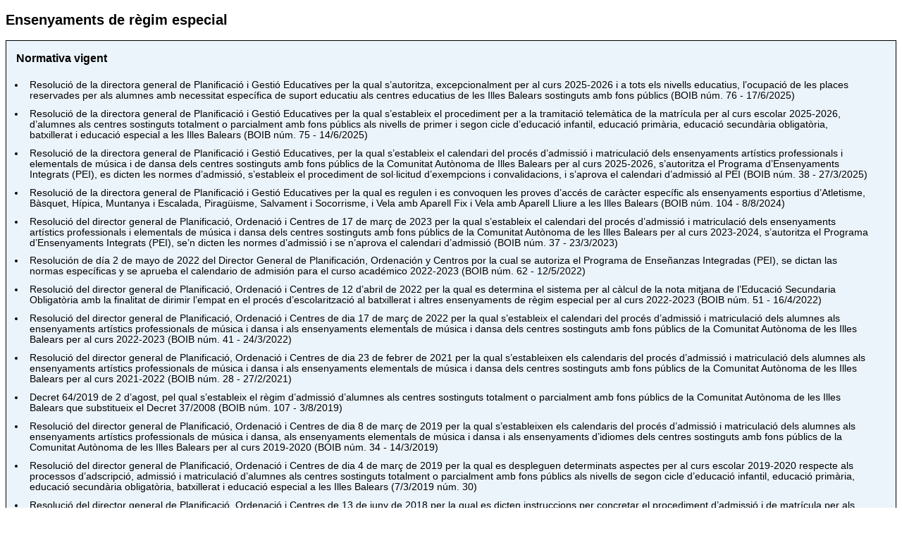

--- FILE ---
content_type: text/html; charset=iso-8859-1
request_url: https://die.caib.es/normativa/html/020/020.html
body_size: 37079
content:
<!DOCTYPE html>

<html lang="ca-ES">
<head>
<meta charset="iso-8859-1"/>
<title>Departament d'Inspecció Educativa - Govern de les Illes Balears</title>
<script type="text/javascript">
var _gaq = _gaq || [];
_gaq.push(['_setAccount', 'UA-19594827-1']);
_gaq.push(['_trackPageview']);
(function() {
var ga = document.createElement('script'); ga.type = 'text/javascript'; ga.async = true;
ga.src = ('https:' == document.location.protocol ? 'https://ssl' : 'http://www') + '.google-analytics.com/ga.js';
var s = document.getElementsByTagName('script')[0]; s.parentNode.insertBefore(ga, s);
})();
  </script>
<link href="../../css/normativa_print.css" media="print" rel="stylesheet" type="text/css"/>
<link href="../../css/normativa.css" media="screen" rel="stylesheet" type="text/css"/>
</head>
<body>
<h2>Ensenyaments de règim especial<br/>
</h2>
<div class="div_vigent">
<h3>Normativa vigent <a href="../../pdf/08/2008_11_25_Ordre_BOIB_173_9-12-2008_regulaadmissioimatriculaensesportiuregimespecial.pdf" target="_blank"><span class="negreta1"></span></a></h3>
<ul class="ul_vigent">
<li><a href="https://www.caib.es/eboibfront/ca/2025/12111/702233/resolucio-de-la-directora-general-de-planificacio-" target="_blank">Resolució de la directora general de Planificació i Gestió Educatives per la qual s&#8217;autoritza, excepcionalment per al curs 2025-2026 i a tots els nivells educatius, l&#8217;ocupació de les places reservades per als alumnes amb necessitat específica de suport educatiu als centres educatius de les Illes Balears sostinguts amb fons públics (BOIB núm. 76 - 17/6/2025)</a></li><li><a href="https://www.caib.es/eboibfront/ca/2025/12110/702199/resolucio-de-la-directora-general-de-planificacio-" target="_blank">Resolució de la directora general de Planificació i Gestió Educatives per la qual s&#8217;estableix el procediment per a la tramitació telemàtica de la matrícula per al curs escolar 2025-2026, d&#8217;alumnes als centres sostinguts totalment o parcialment amb fons públics als nivells de primer i segon cicle d&#8217;educació infantil, educació primària, educació secundària obligatòria, batxillerat i educació especial a les Illes Balears (BOIB núm. 75 - 14/6/2025)</a></li><li><a href="https://www.caib.es/eboibfront/ca/2025/12073/698580/resolucio-de-la-directora-general-de-planificacio-" target="_blank">Resolució de la directora general de Planificació i Gestió Educatives, per la qual s&#8217;estableix el calendari del procés d&#8217;admissió i matriculació dels ensenyaments artístics professionals i elementals de música i de dansa dels centres sostinguts amb fons públics de la Comunitat Autònoma de Illes Balears per al curs 2025-2026, s&#8217;autoritza el Programa d&#8217;Ensenyaments Integrats (PEI), es dicten les normes d&#8217;admissió, s&#8217;estableix el procediment de sol·licitud d&#8217;exempcions i convalidacions, i s&#8217;aprova el calendari d&#8217;admissió al PEI (BOIB núm. 38 - 27/3/2025)</a></li>
<li><a href="https://intranet.caib.es/eboibfront/ca/2024/11961/689667/resolucio-de-la-directora-general-de-planificacio-" target="_blank">Resolució de la directora general de Planificació i Gestió Educatives per la qual es regulen i es convoquen les proves d&#8217;accés de caràcter específic als ensenyaments esportius d&#8217;Atletisme, Bàsquet, Hípica, Muntanya i Escalada, Piragüisme, Salvament i Socorrisme, i Vela amb Aparell Fix i Vela amb Aparell Lliure a les Illes Balears (BOIB núm. 104 - 8/8/2024)</a></li>
<li><a href="https://intranet.caib.es/eboibfront/ca/2023/11712/671416/resolucio-del-director-general-de-planificacio-ord" target="_blank">Resolució del director general de Planificació, Ordenació i Centres de 17 de març de 2023 per la qual s&#8217;estableix el calendari del procés d&#8217;admissió i matriculació dels ensenyaments artístics professionals i elementals de música i dansa dels centres sostinguts amb fons públics de la Comunitat Autònoma de les Illes Balears per al curs 2023-2024, s&#8217;autoritza el Programa d&#8217;Ensenyaments Integrats (PEI), se&#8217;n dicten les normes d&#8217;admissió i se n&#8217;aprova el calendari d&#8217;admissió (BOIB núm. 37 - 23/3/2023)</a></li>
<li><a href="https://intranet.caib.es/eboibfront/es/2022/11565/660617/resolucion-de-dia-2-de-mayo-de-2022-del-director-g" target="_blank">Resolución de día 2 de mayo de 2022 del Director
            General de Planificación, Ordenación y Centros por la cual se
            autoriza el Programa de Enseñanzas Integradas (PEI), se dictan las
            normas específicas y se aprueba el calendario de admisión para el
            curso académico 2022-2023 (BOIB núm. 62 - 12/5/2022)</a></li>
<li><a href="https://intranet.caib.es/eboibfront/ca/2022/11554/659804/resolucio-del-director-general-de-planificacio-ord" target="_blank">Resolució del director general de Planificació,
            Ordenació i Centres de 12 d’abril de 2022 per la qual es determina
            el sistema per al càlcul de la nota mitjana de l’Educació Secundaria
            Obligatòria amb la finalitat de dirimir l’empat en el procés
            d’escolarització al batxillerat i altres ensenyaments de règim
            especial per al curs 2022-2023 (BOIB núm. 51 - 16/4/2022)</a></li>
<li><a href="https://intranet.caib.es/eboibfront/ca/2022/11544/659002/resolucio-del-director-general-de-planificacio-ord" target="_blank">Resolució del director general de Planificació,
            Ordenació i Centres de dia 17 de març de 2022 per la qual
            s’estableix el calendari del procés d’admissió i matriculació dels
            alumnes als ensenyaments artístics professionals de música i dansa i
            als ensenyaments elementals de música i dansa dels centres
            sostinguts amb fons públics de la Comunitat Autònoma de les Illes
            Balears per al curs 2022-2023 (BOIB núm. 41 - 24/3/2022)</a></li>
<li><a href="https://www.caib.es/eboibfront/ca/2021/11346/645620/resolucio-del-director-general-de-planificacio-ord" target="_blank">Resolució del director general de Planificació,
            Ordenació i Centres de dia 23 de febrer de 2021 per la qual
            s’estableixen els calendaris del procés d’admissió i matriculació
            dels alumnes als ensenyaments artístics professionals de música i
            dansa i als ensenyaments elementals de música i dansa dels centres
            sostinguts amb fons públics de la Comunitat Autònoma de les Illes
            Balears per al curs 2021-2022 (BOIB núm. 28 - 27/2/2021)</a></li>
<li><a href="http://www.caib.es/eboibfront/ca/2019/11028/625182/decret-64-2019-de-2-d-agost-pel-qual-s-estableix-e" target="_blank">Decret 64/2019 de 2 d’agost, pel qual s’estableix el
            règim d’admissió d’alumnes als centres sostinguts totalment o
            parcialment amb fons públics de la Comunitat Autònoma de les Illes
            Balears que substitueix el Decret 37/2008 (BOIB núm. 107 - 3/8/2019)</a></li>
<li><a href="http://www.caib.es/eboibfront/ca/2019/10955/619528/resolucio-del-director-general-de-planificacio-ord" target="_blank">Resolució del director general de Planificació,
            Ordenació i Centres de dia 8 de març de 2019 per la qual
            s’estableixen els calendaris del procés d’admissió i matriculació
            dels alumnes als ensenyaments artístics professionals de música i
            dansa, als ensenyaments elementals de música i dansa i als
            ensenyaments d’idiomes dels centres sostinguts amb fons públics de
            la Comunitat Autònoma de les Illes Balears per al curs 2019-2020
            (BOIB núm. 34 - 14/3/2019)</a></li>
<li><a href="http://www.caib.es/eboibfront/ca/2019/10950/619332/resolucio-del-director-general-de-planificacio-ord" target="_blank">Resolució del director general de Planificació,
            Ordenació i Centres de dia 4 de març de 2019 per la qual es
            despleguen determinats aspectes per al curs escolar 2019-2020
            respecte als processos d’adscripció, admissió i matriculació
            d’alumnes als centres sostinguts totalment o parcialment amb fons
            públics als nivells de segon cicle d’educació infantil, educació
            primària, educació secundària obligatòria, batxillerat i educació
            especial a les Illes Balears (7/3/2019 núm. 30)</a></li>
<li><a href="http://www.caib.es/eboibfront/ca/2018/10833/610508/resolucio-del-director-general-de-planificacio-ord" target="_blank">Resolució del director general de Planificació,
            Ordenació i Centres de 13 de juny de 2018 per la qual es dicten
            instruccions per concretar el procediment d’admissió i de matrícula
            per als ensenyaments esportius de règim especial de les modalitats
            esportives d’atletisme, bàsquet, hípica, judo, muntanya i escalada,
            i vela per al curs 2018-2019, així com la matrícula del mòdul/bloc
            de formació pràctica i la matrícula extraordinària de mòduls
            pendents d’anys anteriors (BOIB núm. 75 - 19/7/2018)</a></li>
<li><a href="http://www.caib.es/eboibfront/ca/2018/10815/608738/resolucio-del-director-general-de-politica-univers" target="_blank">Resolució del director general de Política
            Universitària i d’Ensenyament Superior de dia 3 de maig de 2018 per
            la qual s’aproven les instruccions per regular les proves d’accés i
            el procés d’admissió i de matriculació als ensenyaments artístics
            superiors d’Art Dramàtic, de Disseny i de Música (BOIB núm. 57 - 8/5/2018)</a></li>
<li><a href="http://www.caib.es/eboibfront/ca/2018/10801/607657/correccio-d-errades-advertides-en-la-resolucio-del" target="_blank">Correcció d’errades advertides en la Resolució del
            director general de Planificació, Ordenació i Centres de 14 de març
            de 2018 per la qual es despleguen determinats aspectes per al curs
            escolar 2018-2019 respecte als processos d’adscripció, admissió i
            matriculació d’alumnes als centres sostinguts totalment o
            parcialment amb fons públics als nivells de segon cicle d’educació
            infantil, educació primària, educació secundària obligatòria,
            batxillerat i educació especial a les Illes Balears (BOIB núm. 43 - 7/4/2018)</a></li>
<li><a href="http://www.caib.es/eboibfront/ca/2018/10794/607202/resolucio-del-director-general-de-planificacio-ord" target="_blank">Resolució del director general de Planificació,
            Ordenació i Centres de dia 16 de març de 2018 per la qual
            s’estableixen els calendaris del procés d’admissió i matriculació
            dels alumnes als ensenyaments artístics professionals, als
            ensenyaments elementals de música i dansa i als ensenyaments
            d’idiomes dels centres sostinguts amb fons públics de la Comunitat
            Autònoma de les Illes Balears per al curs 2018-2019 (BOIB núm. 36 - 22/3/2018)</a></li>
<li><a href="http://www.caib.es/eboibfront/ca/2018/10793/607067/resolucio-del-director-general-de-planificacio-ord" target="_blank">Resolució del director general de Planificació,
            Ordenació i Centres 14 de març de 2018 per la qual es despleguen
            determinats aspectes per al curs escolar 2018-2019 respecte als
            processos d’adscripció, admissió i matriculació d’alumnes als
            centres sostinguts totalment o parcialment amb fons públics als
            nivells de segon cicle d’educació infantil, educació primària,
            educació secundària obligatòria, batxillerat i educació especial a
            les Illes Balears (BOIB núm. 35 - 20/3/2018)</a></li>
<li><a href="http://www.caib.es/eboibfront/ca/2017/10716/600053/resolucio-del-director-general-de-planificacio-ord" target="_blank">Resolució del director general de Planificació,
            Ordenació i Centres de 25 de setembre de 2017 per la qual es dicten
            instruccions per concretar el procediment d’admissió i de matrícula
            per als ensenyaments esportius de règim especial de les modalitats
            esportives d’atletisme, bàsquet, futbol, hípica, judo, muntanya i
            escalada, piragüisme i vela per al curs 2017-2018, així com la
            matrícula del mòdul/bloc de formació pràctica i la matrícula
            extraordinària de mòduls pendents d’anys anteriors (BOIB núm. 120 - 30/9/2017)</a></li>
<li><a href="http://www.caib.es/eboibfront/ca/2017/10709/599237/resolucio-del-director-general-de-planificacio-ord" target="_blank">Resolució
            del director general de Planificació, Ordenació i Centres sobre
            l’admissió d’alumnes en l’IES Centre de Tecnificació Esportiva Illes
            Balears (BOIB 14/9/2017)</a></li>
<li><a href="http://boib.caib.es/pdf/2012069/mp11.pdf"><span class="negreta1">Resolució
              del director general d'Universitats, Recerca i Transferència del
              Coneixement de dia 8 de maig de 2012</span> per la qual es dicten
            les instruccions per regular les proves d'accés i el procés
            d'admissió i matrícula als ensenyaments artístics superiors d'Art
            Dramàtic, de Disseny i de Música (<span class="negreta2">BOIB núm. 69 - 15/5/2012</span>)</a></li>
<li><a href="http://boib.caib.es/pdf/2011072/mp54.pdf" target="_blank"><span class="negreta1">Resolució del director general de Formació
              Professional i Aprenentatge Permanent de 18 de maig de 2011</span>,
            per la qual es regulen i es convoquen les proves d'accés de caràcter
            específic als ensenyaments esportius de primer nivell de grau mitjà
            de les especialitats esportives de Bàsquet, Futbol, Futbol Sala i
            Esports de Muntanya i Escalada, i de segon nivell de grau mitjà de
            l'especialitat de Mitja muntanya i de Barrancs, del sistema educatiu
            (<span class="negreta2">BOIB núm. 72 - 17/5/2011</span>)</a></li>
<li><a href="../../pdf/2010/2010_05_20_Ordre_BOIB_88_12-6-2010_modificacioordreprocesadmissiomatriculaERE.pdf" target="_blank"><span class="negreta1">Ordre del conseller
              d’Educació i Cultura de 20 de maig de 2010</span>, de modificació
            de l’Ordre de la consellera d’Educació i Cultura, de 14 d’abril de
            2009, per la qual es regula el procés d’admissió i de matriculació
            dels alumnes als ensenyaments de règim especial i als ensenyaments
            de persones adultes als centres sostinguts amb fons públics de la
            Comunitat Autònoma de les Illes Balears (<span class="negreta2">BOIB núm. 89 - 12/6/2010</span>)</a></li>
<li><a href="../../pdf/08/2008_11_25_Ordre_BOIB_173_9-12-2008_regulaadmissioimatriculaensesportiuregimespecial.pdf" target="_blank"><span class="negreta1">Ordre de la consellera
              d’Educació i Cultura de 25 de novembrede 2008</span> per la qual
            es regulen els procediments d’admissió i de matrícula de l’alumnat
            per cursar ensenyaments esportius de règim especial (<span class="negreta2">BOIB núm. 173 - 9/12/2008</span>)</a></li>
</ul>
<span style='color: rgb(102, 102, 102); font-family: "Times New Roman",arial,sans-serif; font-size: 18.996px; font-style: normal; font-variant: normal; font-weight: normal; letter-spacing: normal; line-height: normal; text-align: start; text-indent: 0px; text-transform: none; white-space: normal; widows: 1; word-spacing: 0px; display: inline ! important; float: none; background-color: rgb(247, 247, 247);'><br/>
</span>
<ul class="ul_vigent">
</ul>
</div>
<div class="div_historic">
<h3>Històric</h3>
<ul class="ul_historic">
<li><a href="../../pdf/08/2008_04_04_Decret37-2008_BOIB_05-4-2008_admissioalumnescentressostingutsfonspublics.pdf" target="_blank"><span class="negreta1">Decret 37/2008, de 4 d’abril</span>,
            pel qual s’estableix el règim d’admissió d’alumnes als centres
            sostinguts amb fons públics de la Comunitat Autònoma de les Illes
            Balears (<span class="negreta2">BOIB núm. 46 - 5/4/2008</span>)</a>
</li>
<li><a href="http://www.caib.es/eboibfront/ca/2016/10525/583251/resolucio-del-director-general-de-planificacio-ord" target="_blank">Resolució del director general de Planificació,
            Ordenació i Centres de dia 15 de juliol de 2016, per la qual es
            modifica el calendari del mes de setembre del procés d’admissió i
            matriculació dels alumnes als ensenyaments elementals i
            professionals de música i dansa al Conservatori Professional de
            Música i Dansa de Mallorca per al curs 2016-17 (BOIB núm. 93 - 23/7/2016)</a><br/>
<a href="http://www.caib.es/eboibfront/ca/2015/10278/562353/resolucio-del-director-general-d-educacio-i-cultur" target="_blank"><span class="negreta1"></span></a></li>
<li><a href="http://www.caib.es/eboibfront/ca/2015/10278/562353/resolucio-del-director-general-d-educacio-i-cultur" target="_blank"><span class="negreta1">Resolució del director
              general d’Educació i Cultura d’1 d’abril de 2015 </span>per la
            qual es convoca la prova específica d’accés als estudis superiors de
            música i es concreta el procés d’admissió i de matrícula per al curs
            2015-2016 (<span class="negreta2">BOIB núm. 52 - 11/4/2015</span>)</a></li>
<li><a href="http://www.caib.es/eboibfront/ca/2015/10275/562075/resolucio-del-director-general-de-planificacio-i-i" target="_blank"><span class="negreta1">Resolució del director
              general de Planificació i Infraestructures Educatives de dia 30 de
              març de 2015</span>, per la qual s’estableix el calendari del
            procés d’admissió i matriculació dels alumnes als ensenyaments
            artístics professionals i als ensenyaments d’idiomes als centres
            sostinguts amb fons públics de la Comunitat Autònoma de les Illes
            Balears per al curs 2015-16 (<span class="negreta2">BOIB núm. 47 - 4/4/2015</span>)</a></li>
<li><span><a href="http://www.caib.es/eboibfront/ca/2014/8300/537681/resolucio-del-director-general-d-universitats-rece" target="_blank"><span class="negreta1">Resolució del director
                general d’Universitats, Recerca i Transferència del Coneixement
                de 4 d’abril de 2014</span> per la qual es convoca la prova
              específica d’accés als estudis superiors de música i es concreta
              el procés d’admissió i de matrícula per al curs 2014-2015 (<span class="negreta2">BOIB núm. 50 - 12/4/2014</span>)</a></span></li>
<li><a href="http://www.caib.es/eboibfront/es/2014/8300/537677/resolucion-del-director-general-de-universidades-i" target="_blank"><span class="negreta1">Resolució del director
              general de Universidades, Investigación y Transferencia del
              Conocimiento de 4 de abril de 2014</span> por la cual se convoca
            la prueba específica de acceso a los estudios superiores de diseño y
            se concreta el proceso de admisión y de matrícula para el curso
            2014-2015 (<span class="negreta2">BOIB núm. 50 - 12/4/2014</span>)</a></li>
<li><a href="http://www.caib.es/eboibfront/ca/2014/8300/537670/resolucio-del-secretari-autonomic-d-educacio-cultu" target="_blank"><span class="negreta1"></span></a><a href="http://www.caib.es/eboibfront/ca/2014/8300/537669/resolucio-del-director-general-de-planificacio-inf" target="_blank"><span class="negreta1">Resolució del director
              general de Planificació, Infraestructures Educatives i Recursos
              Humans de dia 10 d’abril de 20</span><span style="font-weight: bold;">14</span>,
            per la qual s’estableix el calendari del procés d’admissió i
            matriculació dels alumnes als ensenyaments artístics professionals i
            als ensenyaments d’idiomes als centres sostinguts amb fons públics
            de la Comunitat Autònoma de les Illes Balears per al curs 2014-2015
            (<span class="negreta2">BOIB núm. 50 - 12/4/2014</span>)</a></li>
<li><a href="http://www.caib.es/eboibfront/ca/2014/8265/532269/resolucio-de-la-directora-general-d-ordenacio-inno" target="_blank"><span class="negreta1">Resolució de la directora
              general d’Ordenació, Innovació i Formació Professional de 24 de
              gener de 2014</span> per la qual es dicten instruccions per
            concretar el procediment d'admissió i de matrícula a determinats
            cicles formatius de formació professional del sistema educatiu que
            s’imparteixen mitjançant una organització temporal especial, durant
            el curs escolar 2013-2014 (<span class="negreta2">BOIB núm. 15 - 30/1/2014</span>)</a></li>
<li><a href="http://www.caib.es/eboibfront/ca/2013/8127/515327/resolucio-del-director-general-d-universitats-rece" target="_blank"><span class="negreta1">Resolució del director
              general d’Universitats, Recerca i Transferència del Coneixement de
              25 d’abril de 2013</span> per la qual es convoca la prova
            específica d’accés als estudis superiors de música i es concreta el
            procés d’admissió i de matrícula per al curs 2013-2014 (<span class="negreta2">BOIB núm. 64 - 7/5/2013</span>)</a></li>
<li><a href="http://www.caib.es/eboibfront/ca/2013/8127/515328/resolucio-del-director-general-d-universitats-rece" target="_blank"><span class="negreta1">Resolució del director
              general d’Universitats, Recerca i Transferència del Coneixement de
              25 d’abril de 2013</span> per la qual es convoca la prova
            específica d’accés als estudis superiors d’art dramàtic i es
            concreta el procés d’admissió i de matrícula per al curs 2013-2014 (<span class="negreta2">BOIB núm. 64 - 7/5/2013</span>)</a></li>
<li><a href="http://www.caib.es/eboibfront/ca/2013/8127/515325/resolucio-del-director-general-d-universitats-rece" target="_blank"><span class="negreta1">Resolució del director
              general d’Universitats, Recerca i Transferència del Coneixement de
              25 d’abril de 2013</span> per la qual es convoca la prova
            específica d’accés als estudis superiors de disseny i es concreta el
            procés d’admissió i de matrícula per al curs 2013-2014 (<span class="negreta2">BOIB núm. 64 - 7/5/2013</span>)</a></li>
<li><a href="http://www.caib.es/eboibfront/ca/2013/8127/515324/resolucio-del-director-general-d-universitats-rece" target="_blank"><span class="negreta1">Resolució del director
              general d’Universitats, Recerca i Transferència del Coneixement de
              dia 25 de abril de 2013</span> per la qual s’aproven les
            instruccions per regular les proves d’accés i el procés d’admissió i
            de matrícula als ensenyaments artístics superiors d’art dramàtic, de
            disseny i de música (<span class="negreta2">BOIB núm. 64 - 7/5/2013</span>)</a></li>
<li><a href="http://www.caib.es/eboibfront/ca/2013/8106/512554/resolucio-del-director-general-de-planificacio-ins" target="_blank"><span class="negreta1">Resolució del director
              general de Planificació, Inspecció i Infraestructures Educatives
              de 19 de març de 2013</span> per la qual es convoca la prova
            d’accés de caràcter general per tal que les persones sense la
            titulació acadèmica necessària puguin accedir a les formacions
            esportives del cicle inicial/nivell I del grau mitjà dels
            ensenyaments esportius de règim especial, i se’n concreten aspectes
            sobre la seva organització (<span class="negreta2">BOIB núm. 42 - 28/3/2013</span>)</a></li>
<li><a href="http://www.caib.es/eboibfront/ca/2013/8105/512555/resolucio-del-director-general-de-planificacio-ins" target="_blank"><span class="negreta1">Resolució del director
              general de Planificació, Inspecció i Infraestructures Educatives
              de 19 de març de 2013</span> per la qual es convoca la prova
            d’accés de caràcter general per tal que les persones sense la
            titulació acadèmica necessària puguin accedir a les formacions
            esportives del cicle superior/nivell III del grau superior dels
            ensenyaments esportius de règim especial, i se’n concreten aspectes
            sobre la seva organització (<span class="negreta2">BOIB núm. 41 - 26/3/2013</span>)</a></li>
<li><a href="http://www.caib.es/eboibfront/ca/2013/8103/512241/resolucio-del-director-general-de-planificacio-ins" target="_blank"><span class="negreta1">Resolució del director
              general de Planificació, Inspecció i Infraestructures Educatives
              de dia 12 de març de 2013</span>, per la qual s’estableix el
            calendari del procés d’admissió i matriculació dels alumnes als
            ensenyaments artístics professionals i als ensenyaments d’idiomes
            als centres sostinguts amb fons públics de la Comunitat Autònoma de
            les Illes Balears per al curs 2013-2014 (<span class="negreta2">BOIB núm. 39 - 21/3/2013</span>)</a></li>
<li><a href="http://boib.caib.es/pdf/2012107/mp5.pdf"><span class="negreta1">Resolució
              de la directora general de Planificació, Inspecció i
              Infraestructures Educatives, d'11 de juliol de 2012</span>, per la
            qual s'obri un termini extraordinari per a la matrícula a les proves
            d'accés de caràcter específic als ensenyaments esportius de primer
            nivell de grau mitjà de les especialitats esportives de Bàsquet,
            Esports de Muntanya i Escalada, Futbol i Futbol Sala, i de segon
            nivell de grau mitjà de les especialitats esportives de Barrancs,
            Escalada i Mitja muntanya del sistema educatiu de les Illes Balears
            (<span class="negreta2">BOIB núm. 107 - 24/7/2012</span>)</a></li>
<li><a href="http://boib.caib.es/pdf/2012100/mp28.pdf"><span class="negreta1">Resolució
              de la directora general de Planificació, Inspecció i
              Infraestructures Educatives, de 18 de juny de 2012</span>, per la
            qual es dicten instruccions per concretar el procediment d'admissió
            i de matrícula als ensenyaments de Tècnic Esportiu en Bàsquet,
            Esports de Muntanya i Escalada, Futbol i Futbol Sala, per al curs
            escolar 2012-2013 (<span class="negreta2">BOIB núm. 100 - 12/7/2012</span>)</a></li>
<li><a href="http://boib.caib.es/pdf/2012068/mp34.pdf" target="_blank"><span class="negreta1">Resolució del director general d'Universitats,
              Recerca i Transferència del Coneixement de 9 de maig de 2012</span>
            per la qual es convoca la prova específica d'accés als estudis
            superiors d'art dramàtic i es concreta el procés d'admissió i de
            matrícula per al curs 2012-2013 (<span class="negreta2">BOIB núm. 68 - 12/5/2012</span>)</a></li>
<li><a href="http://boib.caib.es/pdf/2012068/mp27.pdf" target="_blank"><span class="negreta1">Resolució del director general d'Universitats,
              Recerca i Transferència del Coneixement de 9 de maig de 2012</span>
            per la qual es convoca la prova específica d'accés als estudis
            superiors de disseny i es concreta el procés d'admissió i de
            matrícula per al curs 2012-2013 (<span class="negreta2">BOIB núm. 68 - 12/5/2012</span>)</a></li>
<li><a href="http://boib.caib.es/pdf/2012068/mp24.pdf" target="_blank"><span class="negreta1">Resolució del director general d'Universitats,
              Recerca i Transferència del Coneixement de 9 de maig de 2012</span>
            per la qual es convoca la prova específica d'accés als estudis
            superiors de Música i es concreta el procés d'admissió i de
            matrícula per al curs 2012-2013 (<span class="negreta2">BOIB núm. 68 - 12/5/2012</span>)</a></li>
<li><a href="http://boib.caib.es/pdf/2012050/mp7.pdf" target="_blank"><span class="negreta1">Resolució de la directora general de
              Planificació, Inspecció i Infraestructures Educatives de 28 de
              març de 2012</span> per la qual s'estableix el calendari del
            procés d'admissió i matriculació dels alumnes als ensenyaments
            artístics professionals i als ensenyaments d'idiomes als centres
            sostinguts amb fons públics de la Comunitat Autònoma de les Illes
            Balears, per al curs 2012-2013 (<span class="negreta2">BOIB núm. 50 - 7/4/2012</span>)</a></li>
<li><a href="http://boib.caib.es/pdf/2012033/mp10.pdf" target="_blank"><span class="negreta1">Resolució de la directora general de
              Planificació, Inspecció i Infraestructures Educatives de 24 de
              febrer de 2012</span> per la qual es convoquen les proves de
            certificació dels nivells de determinats idiomes per a l'alumnat no
            presencial de les escoles oficials d'idiomes de les Illes Balears
            per al curs 2011/2012 (<span class="negreta2">BOIB núm. 33 - 3/3/2012</span>)</a></li>
<li><a href="http://boib.caib.es/pdf/2011156/mp8.pdf" target="_blank"><span class="negreta1">Resolució de la directora general de
              Planificació, Inspecció i Infraestructures Educatives, de 5
              d'octubre de 2011</span>, per la qual es modifica la Resolució del
            director general de Formació Professional i Aprenentatge Permanent
            de 15 de juny de 2011, per la qual es dicten instruccions per
            concretar el procediment d'admissió i de matrícula als ensenyaments
            de Tècnic esportiu en Futbol, Futbol sala, Bàsquet i Esports de
            muntanya i escalada, per al curs escolar 2011-2012 (<span class="negreta2">BOIB núm. 156 - 15/10/2011</span>)</a></li>
<li><a href="http://boib.caib.es/pdf/2011093/mp14.pdf" target="_blank"><span class="negreta1">Resolució del director general de Formació
              Professional i Aprenentatge Permanent de 13 de juny de 2011</span>
            per la qual es convoca amb caràcter extraordinari la prova d'accés
            als cicles formatius de grau mitjà de formació professional del
            sistema educatiu i als ensenyaments esportius de règim especial de
            grau mitjà i a les formacions esportives de nivell I, i se'n
            concreten aspectes sobre l'organització (<span class="negreta2">BOIB núm. 93 - 23/6/2011</span>)</a></li>
<li><a href="http://boib.caib.es/pdf/2011093/mp27.pdf" target="_blank"><span class="negreta1">Resolució del director general de Formació
              Professional i Aprenentatge Permanent de 15 de juny de 2011</span>
            per la qual es dicten instruccions per concretar el procediment
            d'admissió i de matrícula als ensenyaments de Tècnic esportiu en
            Futbol, Futbol sala, Bàsquet i Esports de muntanya i escalada, per
            al curs escolar 2011-2012 (<span class="negreta2">BOIB núm. 93 - 23/6/2011</span>)</a></li>
<li><a href="http://boib.caib.es/pdf/2011073/p69.pdf" target="_blank"><span class="negreta1">Correcció d'errades de la Resolució del director
              general de Formació Professional i Aprenentatge Permanent de 25 de
              febrer de 2011</span> per la qual s'estableix el calendari del
            procés d'admissió i matriculació dels alumnes als ensenyaments
            artístics, als ensenyaments d'idiomes i als ensenyaments de persones
            adultes als centres sostinguts amb fons públics de la Comunitat
            Autònoma de les Illes Balears, per al curs 2011-2012 (<span class="negreta2">BOIB núm. 73 - 19/5/2011</span>)</a></li>
<li> <a href="http://boib.caib.es/pdf/2011062/mp31.pdf" target="_blank"><span class="negreta1">Resolució del director general de Formació
              Professional i Aprenentatge Permanent de 15 d'abril de 2011</span>
            per la qual es convoca la prova específica d'accés als estudis
            superiors del grau de Música i es concreta el procés d'admissió i de
            matrícula per al curs 2011-2012 (<span class="negreta2">BOIB núm. 62 - 23/4/2011</span>)</a></li>
<li><a href="http://boib.caib.es/pdf/2011062/mp29.pdf" target="_blank"><span class="negreta1">Resolució del director general de Formació
              Professional i Aprenentatge Permanent de 15 d'abril de 2011</span>
            per la qual es convoca la prova específica d'accés als estudis
            superiors de grau de Disseny i es concreta el procés d'admissió i de
            matrícula per al curs 2011-2012 (<span class="negreta2">BOIB núm. 62 - 23/4/2011</span>)</a></li>
<li><a href="http://boib.caib.es/pdf/2011062/mp26.pdf" target="_blank"><span class="negreta1">Resolució del director general de Formació
              Professional i Aprenentatge Permanent de 15 d'abril de 2011</span>
            per la qual es convoca la prova específica d'accés als estudis del
            grau d'Art Dramàtic i es concreta el procés d'admissió i de
            matrícula per al curs 2011-2012 (<span class="negreta2">BOIB núm. 62 - 23/4/2011</span>)</a></li>
<li><a href="http://boib.caib.es/pdf/2011039/mp18.pdf" target="_blank"><span class="negreta1">Correcció d'errades advertides en la Resolució
              del director general de Formació Professional i Aprenentatge
              Permanent de 25 de febrer de 2011</span> per la qual s'estableix
            el calendari del procés d'admissió i matriculació dels alumnes als
            ensenyaments artístics, als ensenyaments d'idiomes i als
            ensenyaments de persones adultes als centres sostinguts amb fons
            públics de la Comunitat Autònoma de les Illes Balears, per al curs
            2011-2012 (<span class="negreta2">BOIB núm. 39 - 17/3/2011</span>)</a></li>
<li><a href="../../pdf/2011/2011_02_25_Resolucio_BOIB_36_10-3-2011_calendariadmissioimatriculacioensenyamentsartisticsidiomesiadultes20112012.pdf" target="_blank"><span class="negreta1">Resolució  del director
              general de Formació Professional i Aprenentatge Permanent de 25 de
              febrer de 2011</span> per la qual s'estableix el calendari del
            procés d'admissió i matriculació dels alumnes als ensenyaments
            artístics, als ensenyaments d'idiomes i als ensenyaments de persones
            adultes als centres sostinguts amb fons públics de la Comunitat
            Autònoma de les Illes Balears, per al curs 2011-2012 (<span class="negreta2">BOIB núm. 36 - 10/3/2011</span>)</a></li>
<li><a href="http://boib.caib.es/pdf/2011031/mp22.pdf" target="_blank"><span class="negreta1">Resolució del director general de Formació
              Professional i Aprenentatge Permanent de 14 de febrer de 2011</span>
            per la qual es convoca la prova d'accés per a les persones més grans
            de denou anys que no tenen els requisits acadèmics d'accés als
            ensenyaments artístics superiors de grau i se'n concreten aspectes
            sobre l'organització (<span class="negreta2">BOIB núm. 31 - 1/3/2011</span>)</a></li>
<li><a href="http://boib.caib.es/pdf/2011008/mp4.pdf" target="_blank"><span class="negreta1">Resolució del director general de Formació
              Professional i Aprenentatge Permanent de dia 10 de gener de 2011</span>
            per la qual es dicten les instruccions per regular les proves
            d'accés i el procés d'admissió i matrícula als ensenyaments
            artístics superiors de grau d'Art Dramàtic, de grau de Música i de
            grau de Disseny, mentre no es publiqui l'Ordre del conseller
            d'Educació i Cultura (<span class="negreta2">BOIB núm. 8 - 15/1/2011)</span></a></li>
<li><a href="http://boib.caib.es/pdf/2011008/mp4.pdf" target="_blank"><span class="negreta2"></span></a><a href="../../pdf/09/2009_04_14_Ordre_BOIB_57EXT_procesadmissioimatriculaensenyamentregimespecialipersonesadultes.pdf" target="_blank"><span class="negreta1">Ordre de la consellera
              d’Educació i Cultura, de 14 d’abril de 2009</span>, per la qual es
            regula el procés d’admissió i de matriculació dels alumnes als
            ensenyaments de règim especial i als ensenyaments de persones
            adultes als centres sostinguts amb fons públics de la Comunitat
            Autònoma de les Illes Balears (<span class="negreta2">BOIB núm. 57 - 20/4/2009 EXT.</span>)</a> <span class="derogat">Derogada la
disposició
            final quarta per l'Ordre de 20 de maig de 2010 (BOIB núm. 88 - 12/6/2010)</span><br/>
<span class="derogat"></span></li>
</ul>
</div>
<div id="peu">
<div class="inici"><a href="http://die.caib.es/normativa/">Inici</a> </div>
<!--<ul class="idioma">
<li><strong>Català</strong></li>
<li><a href="020_es.html" hreflang="es" lang="es">Castellano</a></li>
</ul>-->
</div>
</body>
</html>


--- FILE ---
content_type: text/css
request_url: https://die.caib.es/normativa/css/normativa.css
body_size: 1085
content:
body { color:#000000; font: normal 85% Arial, Helvetica, sans-serif; }

p a { color: #000000; font-weight: bold; }

ul { background: #ecf4fb; border: solid 1px; padding: 1em 2em; }

ul li { padding: .4em; }

ul li a { color: #000000; text-decoration: none; }
ul li a:hover { text-decoration: underline; }

span.negreta1 { font-weight: normal; }
span.negreta2 { font-weight: normal; }
span.derogat { color: #cc00cc; }

div.div_vigent { background: #ecf4fb; border: solid 1px; margin: 0 0 1em 0; padding: 0 1em; }
ul.ul_vigent { background: none; border: none; padding: 0 1em; }

div.div_historic { background: #f8f8f8; border: solid 1px; margin: 0 0 1em 0; padding: 0 1em; }
ul.ul_historic { background: none; border: none; padding: 0 1em;}

div#peu { margin: 0 0 3em 0; }

div.inici { margin: 0; padding: 0; float: left; }
div.inici a { color: #000000; text-decoration: none; }
div.inici a:hover { text-decoration: underline; }

ul.idioma { background: none; border: none; list-style-type: none; margin: 0; padding: 0; float: right; }
ul.idioma li { padding: 0 0 0 1em; float: left; }


--- FILE ---
content_type: text/css
request_url: https://die.caib.es/normativa/css/normativa_print.css
body_size: 448
content:
body { color:#000000; font: normal 85% Arial, Helvetica, sans-serif; }

p a { color: #000000; font-weight: bold; text-decoration: none; }

ul { padding: 0 1em; }

ul li { padding: .3em; }

ul li a { color: #000000; text-decoration: none; }

span.negreta1 { font-weight: normal; }
span.negreta2 { font-weight: normal; }

div.div_vigent { margin: .5em 0 0 0; }
div.div_historic { margin: .5em 0 0 0; }

div#peu { visibility: hidden; }